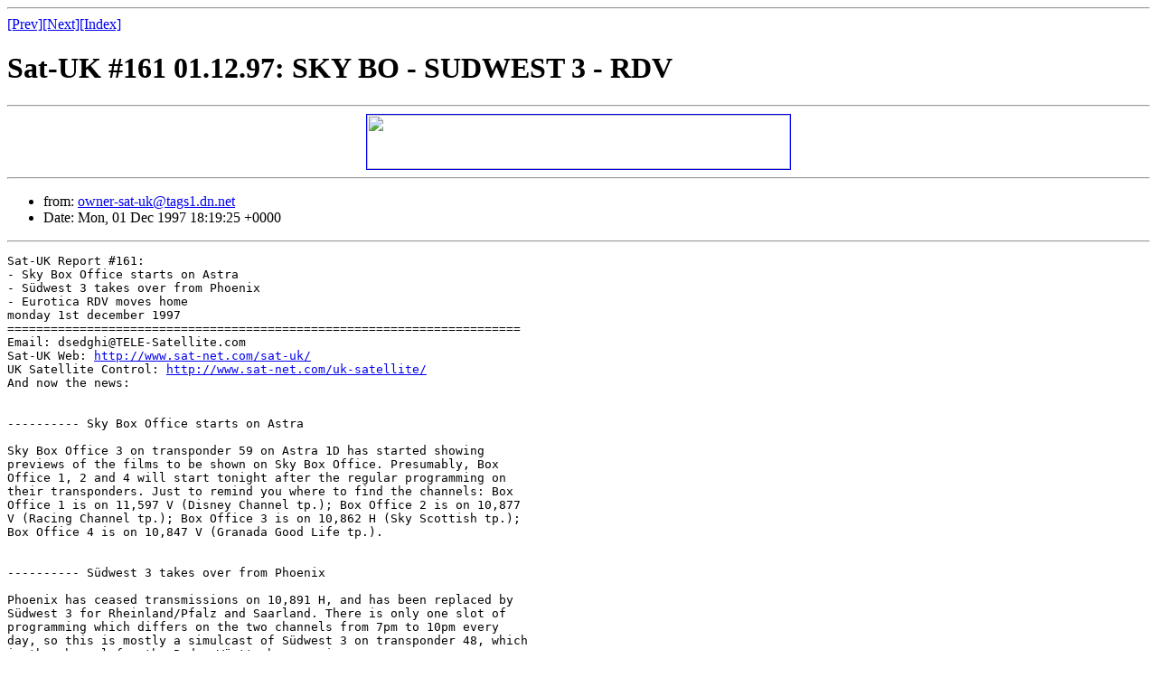

--- FILE ---
content_type: text/html
request_url: http://sat-net.com/listserver/sat-uk/msg00214.html
body_size: 4217
content:
<!--X-Subject: Sat-UK #161 01.12.97: SKY BO - SUDWEST 3 - RDV -->
<!--X-From: owner-sat-uk@tags1.dn.net  -->
<!--X-Date: 1 Dec 1997 18:34:57 -0000  -->
<!--X-Head-End-->
<HTML>
<HEAD>
<TITLE>Sat-UK #161 01.12.97: SKY BO - SUDWEST 3 - RDV</TITLE>
<LINK REV="made" HREF="mailto:owner-sat-uk@tags1.dn.net">
</HEAD>
<BODY>
<!--X-Body-Begin-->
<!--X-User-Header-->
<!--X-User-Header-End-->
<!--X-TopPNI-->
<HR>
<A HREF="msg00215.html">[Prev]</A><A HREF="msg00213.html">[Next]</A><A HREF="index.shtml#00214">[Index]</A>
<!--X-TopPNI-End-->
<!--X-MsgBody-->
<H1>Sat-UK #161 01.12.97: SKY BO - SUDWEST 3 - RDV</H1><HR><CENTER><a href="http://www.TBS-internet.com/cgi-bin/banmat3.cgi?listserver+S=URL"> <img src="http://www.TBS-internet.com/cgi-bin/banmat3.cgi?listserver+S=IMG" border=1 height=60 width=468></a></CENTER>
<HR>
<UL>
<LI>
from: <A HREF="mailto:owner-sat-uk@tags1.dn.net">owner-sat-uk@tags1.dn.net</A> 
</LI>
<LI>
Date: Mon, 01 Dec 1997 18:19:25 +0000 
</LI>
</UL>
<HR>
<PRE>
Sat-UK Report #161:
- Sky Box Office starts on Astra
- S&uuml;dwest 3 takes over from Phoenix
- Eurotica RDV moves home
monday 1st december 1997
=======================================================================
Email: dsedghi@TELE-Satellite.com
Sat-UK Web: <A HREF="http://www.sat-net.com/sat-uk/">http://www.sat-net.com/sat-uk/</A>
UK Satellite Control: <A HREF="http://www.sat-net.com/uk-satellite/">http://www.sat-net.com/uk-satellite/</A>
And now the news:


---------- Sky Box Office starts on Astra

Sky Box Office 3 on transponder 59 on Astra 1D has started showing
previews of the films to be shown on Sky Box Office. Presumably, Box
Office 1, 2 and 4 will start tonight after the regular programming on
their transponders. Just to remind you where to find the channels: Box
Office 1 is on 11,597 V (Disney Channel tp.); Box Office 2 is on 10,877
V (Racing Channel tp.); Box Office 3 is on 10,862 H (Sky Scottish tp.);
Box Office 4 is on 10,847 V (Granada Good Life tp.).


---------- S&uuml;dwest 3 takes over from Phoenix

Phoenix has ceased transmissions on 10,891 H, and has been replaced by
S&uuml;dwest 3 for Rheinland/Pfalz and Saarland. There is only one slot of
programming which differs on the two channels from 7pm to 10pm every
day, so this is mostly a simulcast of S&uuml;dwest 3 on transponder 48, which
is the channel for the Baden-W&uuml;rttemburg region.


---------- Eurotica RDV moves home

Eurotica Rendez-Vous, the French porn channel, has moved home from
Eutelsat HotBird 2 and is now broadcasting on 12,265 V on Eutelsat
HotBird 3. Canal 24 Horas Internacional, which was supposed to take
Eurotica RDV's old transponder, has not yet appeared and is still
broadcasting on Eutelsat II-F1... Methinks there may be a little
problem. (Don't you always find that when a channel is meant to move on
a certain day, IT NEVER DOES?!)


REMEMBER: Astra 1G launches tomorrow night. More info tomorrow, or see
<A HREF="http://www.sat-net.com/sat-uk/launches.html">http://www.sat-net.com/sat-uk/launches.html</A>


All contents (C) 1997 Dominic Sedghi, except where indicated. All rights
reserved. The above may not be reproduced without written consent.
Information is subject to change and/or may be incorrect.

                           ADVERTISEMENT
------------------------------------------------------------------
|   ***      The latest frequency charts and satellite launches  |
| sat  uk         Everything from transponders to teletext!      |
|  w e b              at <A HREF="http://www.sat-net.com/sat-uk/">http://www.sat-net.com/sat-uk/</A>          |
------------------------------------------------------------------
</PRE>
<!--X-MsgBody-End-->
<!--X-Follow-Ups-->
<!--X-Follow-Ups-End-->
<!--X-References-->
<!--X-References-End-->
<!--X-BotPNI-->
<HR>
<UL>
<LI>Prev: <STRONG><A HREF="msg00215.html">Sat-UK #162 02.12.97: CANAL 24 HORAS</A></STRONG></LI>
<LI>Next: <STRONG><A HREF="msg00213.html">Sat-UK-Web Announcement</A></STRONG></LI>
<LI>Index: <STRONG><A HREF="index.shtml#00214">SAT-uk mailing list
</A></STRONG></LI>
</UL>
<HR>
<!--X-BotPNI-End-->
<!--X-User-Footer-->
<CENTER>[<a href="http://www.sat-net.com">Other mailing lists</a>]</CENTER>
<!--X-User-Footer-End-->
</BODY>
</HTML>
